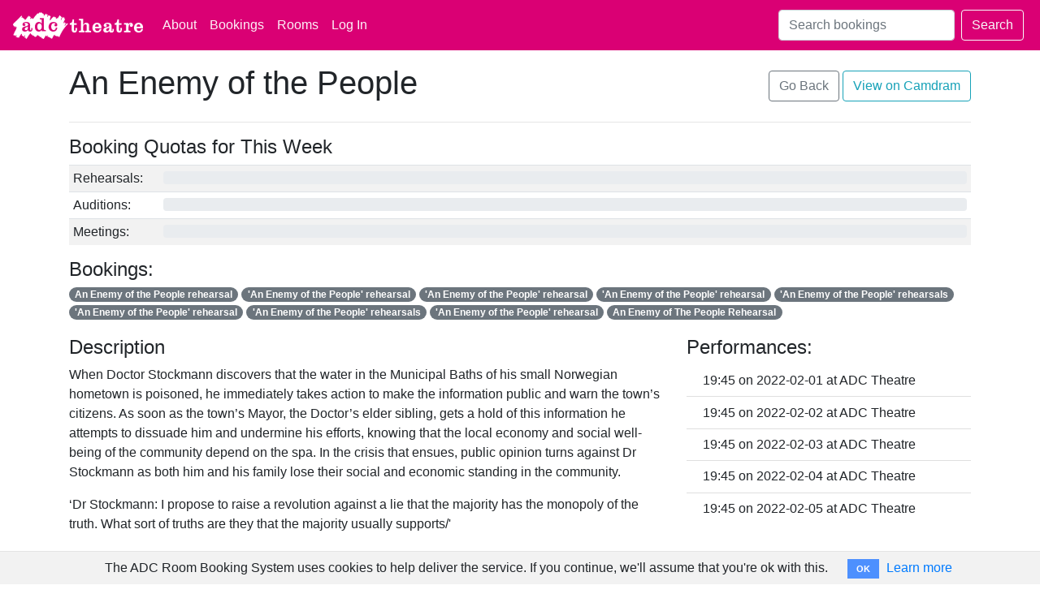

--- FILE ---
content_type: text/html; charset=utf-8
request_url: https://roombooking.adctheatre.com/camdram_shows/409
body_size: 3725
content:
<!DOCTYPE html>
<html lang="en" class="h-100" prefix="og: http://ogp.me/ns#">
  <head>
    <meta charset="utf-8">
    <meta http-equiv="X-UA-Compatible" content="IE=edge">
    <meta name="viewport" content="width=device-width, initial-scale=1.0">
    <meta name="author" content="ADC Theatre">
    <meta name="title" content="An Enemy of the People">
    <meta name="description" content="ADC Roombooking System">
      <title>ADC Room Booking: An Enemy of the People</title>
    <!-- Open Graph Attributes -->
      <meta property="og:title" content="An Enemy of the People" />
    <meta property="og:site_name" content="ADC Room Booking" />
    <meta property="og:type" content="website" />
    <meta property="og:image" content="/logo-long-black.svg" />
    <meta property="og:locale" content="en_GB" />
    <!-- Asset Pipeline -->
    <link rel="stylesheet" media="all" href="/assets/application-d1997a866e79a0beede987469fba90e31b2a0ffcc5730711d104f5dd62dd6ace.css" />
    <script src="/assets/application-b88386062ecdbd3400c34b4e55d03dbafa4c7222ee49a719a85a235c4b5bf74b.js"></script>
    <!-- Webpacker -->
    <link rel="stylesheet" media="all" href="/packs/css/styles-7c24c896.css" />
    <script src="/packs/js/application-b029a40ec5c51b2669ed.js"></script>
    <meta name="csrf-param" content="authenticity_token" />
<meta name="csrf-token" content="OaQpREc53gg2IBVNUZ2CHoz0LpVgSzqO79204G03/7VbrAckaa37OGVUNlqCrobfs7Jegu9Waa4SYmVVdKkk8A==" />
    
    <link rel="shortcut icon" type="image/png" href="/favicon.png" />
    <link rel="apple-touch-icon-precomposed" type="image/png" href="/logo-500x500.png" />
  </head>
  <body class="d-flex flex-column h-100">
    <header>
      <nav class="navbar navbar-expand-md navbar-adc justify-content-between">
  <a class="navbar-brand" href="/">
    <img src="/logo-long-white.svg" alt="Room Booking" width="160">
</a>  <button class="navbar-toggler adc-toggler" type="button" data-toggle="collapse" data-target="#navbarExpandableContent" aria-controls="navbarExpandableContent" aria-expanded="false" aria-label="Toggle navigation">
    <span class="navbar-toggler-icon"></span>
  </button>
  <div class="collapse navbar-collapse" id="navbarExpandableContent">
    <ul class="navbar-nav mr-auto">
        <li class="nav-item">
    <a class="nav-link" href="/about">About</a>
  </li>

      <li class="nav-item">
  <a class="nav-link" href="/bookings">Bookings</a>
</li>
<li class="nav-item">
  <a class="nav-link" href="/rooms">Rooms</a>
</li>

      <li class="nav-item">
    <a class="nav-link" href="/login">Log In</a>
</li>

    </ul>
    <form class="d-inline-flex align-items-center justify-content-md-end flex-wrap" action="/search/bookings" accept-charset="UTF-8" method="get">
  <input type="search" name="q" id="q" placeholder="Search bookings" class="form-control mx-md-1 my-1" data-hotkey="s,/" />
  <input type="submit" name="commit" value="Search" class="btn btn-outline-light mx-md-1 my-1" data-disable-with="Search" />
</form>
  </div>
</nav>

    </header>
        <div class="cookies-eu js-cookies-eu" >
      <span class="cookies-eu-content-holder">The ADC Room Booking System uses cookies to help deliver the service. If you continue, we&#39;ll assume that you&#39;re ok with this.</span>
      <span class="cookies-eu-button-holder">
      <button class="cookies-eu-ok js-cookies-eu-ok"> OK </button>
        <a href="/cookies" class="cookies-eu-link" target=""> Learn more </a>
      </span>
    </div>

    <div class="modal fade" id="roombookingModal" tabindex="-1" role="dialog" aria-labelledby="roombookingModalTitle" aria-hidden="true">
  <div class="modal-dialog" role="document">
    <div class="modal-content">
      <div class="modal-header">
        <h5 class="modal-title" id="roombookingModalTitle"></h5>
        <button type="button" class="close" data-dismiss="modal" aria-label="Close">
          <span aria-hidden="true">&times;</span>
        </button>
      </div>
      <div class="modal-body" id="roombookingModalContent"></div>
      <div class="modal-footer">
        <button type="button" class="btn btn-secondary" data-dismiss="modal">Close</button>
      </div>
    </div>
  </div>
</div>

    <main role="main" class="container flex-shrink-0 mt-3 mb-4">
      <div class="d-flex flex-column flex-md-row">
        <div class="mr-auto">
            <h1>
              An Enemy of the People
            </h1>
        </div>
        <div class="align-self-md-center">
          <div class="controller-links my-1 my-md-0">
                <a class="btn btn-outline-secondary my-md-1" href="javascript:history.back()">Go Back</a>
  
  <a class="btn btn-outline-info my-md-1" href="https://www.camdram.net/shows/2022-an-enemy-of-the-people">View on Camdram</a>

          </div>
        </div>
      </div>
      <hr class="mt-2 mt-md-3">
      
      
<h4>Booking Quotas for This Week</h4>
<table class="table table-sm table-striped">
  <tbody>
    <tr>
      <td style="width: 10%;">Rehearsals:</td>
      <td><div class="progress" style="margin-top: 3px;"><div class="progress-bar" role="progressbar" style="width: 0.0%;">0/12</div></div></td>
</tr>    <tr>
      <td style="width: 10%;">Auditions:</td>
      <td><div class="progress" style="margin-top: 3px;"><div class="progress-bar" role="progressbar" style="width: 0.0%;">0/10</div></div></td>
</tr>    <tr>
      <td style="width: 10%;">Meetings:</td>
      <td><div class="progress" style="margin-top: 3px;"><div class="progress-bar" role="progressbar" style="width: 0.0%;">0/4</div></div></td>
</tr>  </tbody>
</table>

<h4>Bookings:</h4>
<div class="d-flex flex-wrap mb-3">
      <a class="badge badge-pill badge-secondary mr-1 mb-1" href="/bookings/3567">An Enemy of the People rehearsal</a>
      <a class="badge badge-pill badge-secondary mr-1 mb-1" href="/bookings/3600">&#39;An Enemy of the People&#39; rehearsal</a>
      <a class="badge badge-pill badge-secondary mr-1 mb-1" href="/bookings/3601">&#39;An Enemy of the People&#39; rehearsal</a>
      <a class="badge badge-pill badge-secondary mr-1 mb-1" href="/bookings/3602">&#39;An Enemy of the People&#39; rehearsal</a>
      <a class="badge badge-pill badge-secondary mr-1 mb-1" href="/bookings/3636">&#39;An Enemy of the People&#39; rehearsals</a>
      <a class="badge badge-pill badge-secondary mr-1 mb-1" href="/bookings/3719">&#39;An Enemy of the People&#39; rehearsal</a>
      <a class="badge badge-pill badge-secondary mr-1 mb-1" href="/bookings/3720">&#39;An Enemy of the People&#39; rehearsals</a>
      <a class="badge badge-pill badge-secondary mr-1 mb-1" href="/bookings/3721">&#39;An Enemy of the People&#39; rehearsal</a>
      <a class="badge badge-pill badge-secondary mr-1 mb-1" href="/bookings/3780">An Enemy of The People Rehearsal</a>
</div>

<div class="row">
  <div class="col col-sm-12 col-lg-8">
    <h4>Description</h4>
      <p>When Doctor Stockmann discovers that the water in the Municipal Baths of his small Norwegian hometown is poisoned, he immediately takes action to make the information public and warn the town’s citizens. As soon as the town’s Mayor, the Doctor’s elder sibling, gets a hold of this information he attempts to dissuade him and undermine his efforts, knowing that the local economy and social well-being of the community depend on the spa. In the crisis that ensues, public opinion turns against Dr Stockmann as both him and his family lose their social and economic standing in the community. </p>

<p>‘Dr Stockmann: I propose to raise a revolution against a lie that the majority has the monopoly of the truth. What sort of truths are they that the majority usually supports/&#39;</p>

<p>Henrik Ibsen, widely held as the ‘Father of Modern Drama’, tells an emotionally poignant tale of the possibilities and limitations of integrity, love, and honour. Does democracy have the power to destroy ‘the truth’ when public opinion can be easily mobilised against it? And if it does, can we still call it a democracy? Does ‘the truth’ have the power to destroy a local community, or family? And if it does, should it?</p>

</div>  <div class="d-sm-none w-100"></div>
  <div class="col col-sm-12 col-lg-4">
    <h4>Performances:</h4>
      <ul class="list-group list-group-flush">
              <li class="list-group-item list-group-item-compact">
  19:45 on
  2022-02-01 at ADC Theatre
</li>

              <li class="list-group-item list-group-item-compact">
  19:45 on
  2022-02-02 at ADC Theatre
</li>

              <li class="list-group-item list-group-item-compact">
  19:45 on
  2022-02-03 at ADC Theatre
</li>

              <li class="list-group-item list-group-item-compact">
  19:45 on
  2022-02-04 at ADC Theatre
</li>

              <li class="list-group-item list-group-item-compact">
  19:45 on
  2022-02-05 at ADC Theatre
</li>

      </ul>
</div></div>  <hr class="mt-5">
  <p class="float-right font-italic">
    Information kindly provided by <a href="https://www.camdram.net/">Camdram</a>.
  </p>

    </main>
    <footer class="mt-auto py-3  border-top bg-light">
      <div class="container">
  <div class="row">
    <div class="col-12 col-md-4">
      <img src="/logo-long-black.svg" alt="ADC Theatre" width="160">
      <small class="d-block mt-1 mb-3 text-muted">ADC Theatre &copy; All rights reserved 2018&ndash;2025</small>
    </div>
    <div class="col-6 col-md-3">
      <h5>Site Map</h5>
      <ul class="list-unstyled text-small">
        <li><a class="text-muted" href="/">Home</a></li>
        <li><a class="text-muted" href="/bookings">Bookings</a></li>
        <li><a class="text-muted" href="/rooms">Rooms</a></li>
        <li>
            <a class="text-muted" href="/login">Log In</a>
        </li>
      </ul>
    </div>
    <div class="col-6 col-md-3">
      <h5>About</h5>
      <ul class="list-unstyled text-small">
        <li><a class="text-muted" href="/about">About</a></li>
        <li><a class="text-muted" href="/faq">FAQ</a></li>
        <li><a class="text-muted" href="/privacy">Privacy</a></li>
        <li><a class="text-muted" href="/contact">Contact</a></li>
      </ul>
    </div>
    <div class="col-6 col-md-2">
      <h5>Quick Links</h5>
      <a class="btn btn-outline-dark btn-sm mb-1" href="/bookings/new">New Booking</a>
      <a class="btn btn-outline-dark btn-sm mb-1" href="/rooms/1">ADC Stage This Week</a>
      <a class="btn btn-outline-dark btn-sm mb-1" href="/rooms/6">Playroom This Week</a>
    </div>
  </div>
</div>

    </footer>
  </body>
</html>


--- FILE ---
content_type: image/svg+xml
request_url: https://roombooking.adctheatre.com/logo-long-white.svg
body_size: 25117
content:
<?xml version="1.0"?>
<!-- Original Generator: Adobe Illustrator 15.0.2, SVG Export Plug-In . SVG Version: 6.00 Build 0)  -->
<!-- Edited with SVG-edit - http://svg-edit.googlecode.com/ -->
<!-- Manual edits by Charlie Jonas (devel@charliejonas.co.uk) -->
<!DOCTYPE svg PUBLIC "-//W3C//DTD SVG 1.1//EN" "http://www.w3.org/Graphics/SVG/1.1/DTD/svg11.dtd">
<svg width="907" height="185" xmlns="http://www.w3.org/2000/svg" xmlns:svg="http://www.w3.org/2000/svg">
	<g>
		<path fill="#ffffff" stroke="#ffffff" id="svg_2" d="m187.539673,0.024185c0.273987,2.098999 -2.309021,2.695999 -1.599976,5.76001c4.322998,0.64299 5.429993,-1.930008 7.359985,-3.680008c2.278992,0.091995 3.68396,-0.690002 5.440002,-1.119995c0.283997,1.688995 0.031982,3.914001 1.119995,4.800003c1.643982,0.149994 2.846985,-0.140015 4,-0.480011c0.778015,0.626007 -0.018982,2.24501 0.47998,3.360001c0.971008,1.417007 4.156006,0.313004 5.600037,0.479996c0.617981,0.327011 0.385986,1.044006 0.639954,1.600006c0.605042,1.328003 2.307007,2.233002 2.080017,4.320007c0.838013,0.360992 2.311035,0.107986 3.200012,0c2.945007,4.028992 -3.79303,5.904999 -1.440002,10.23999c2.596985,0.488007 4.189026,-2.082001 5.599976,-3.679993c2.445007,-2.768997 4.44104,-4.883011 7.040039,-7.680008c0.901001,-0.968994 2.742981,-3.591995 3.679993,-3.679993c1.622009,-0.152008 1.998962,2.229996 3.359985,2.559998c-0.195007,1.347 -0.301025,3.472 0,4.800003c1.970032,0.724991 3.41803,-0.408005 4.320007,-1.279999c1.593018,0.060989 3.455017,-0.14801 4.799988,0.159988c-1.224976,5.24501 -6.622009,7.968002 -5.119995,14.880005c2.859985,1.104004 3.424011,-1.302994 4.47998,-2.880005c0.882019,-1.316986 2.194031,-2.626999 3.200012,-4c1.082031,-1.47699 2.203979,-2.932999 3.52002,-3.519989c-0.627014,4.863998 4.72699,2.535995 6.880005,1.759995c0.34198,0.404999 0.221985,1.270996 0.47998,1.759995c1.429016,0.80101 1.866028,2.083008 3.200012,3.520004c0.524963,0.565002 1.976013,1.449005 2.080017,2.080002c0.180969,1.093994 -1.118042,2.337006 -1.440002,3.360001c-0.343018,1.089005 -0.322998,2.647003 -0.800049,4.160004c-0.567993,1.800995 -1.06897,2.994003 -1.119995,5.119995c-0.962952,0.811996 -0.546997,2.619003 -0.959961,4.479996c-0.452026,2.040009 -2.007996,5.053009 -0.799988,7.840012c3.406982,1.941986 4.315979,-0.938004 6.079956,-3.040009c1.026001,-1.222992 2.549011,-2.339996 3.200012,-3.199997c0.601013,-0.794006 0.827026,-1.936996 1.280029,-2.559998c1.431946,-1.969009 4.008972,-3.822006 5.759949,-5.76001c2.709045,-3 5.166016,-4.526001 7.200012,-7.360001c2.559998,-0.799988 3.299988,-3.418991 5.600037,-4.479996c1.169983,1.335999 -0.314026,5.326996 1.279968,6.240005c4.238037,0.557999 6.121033,-1.238998 8,-3.040009c0.629028,1.665009 0.114014,4.473999 1.119995,5.76001c1.78302,1.013992 3.952026,-0.425003 4.960022,-0.639999c0.417969,1.645996 -1.742981,2.687988 -2.080017,4.319992c-0.606995,2.943008 0.458008,5.411011 3.840027,4.480011c1.984009,-0.546005 2.143982,-3.859009 3.679993,-4.640015c1.302979,0.188004 2.463013,1.407013 4.47998,0.960007c2.447998,-0.542999 4.330994,-4.123001 5.76001,-6.720001c1.606018,-2.918991 2.815002,-6.007996 4.799988,-7.520004c1.134033,-2.278992 2.416992,-4.409988 4.160034,-6.079987c1.130005,0.256989 1.915955,0.856995 3.199951,0.959991c-0.878967,1.358994 -1.427979,4.557007 0.320007,5.119995c2.106995,0.678009 4.518005,-2.416992 5.920044,-0.479996c-0.480042,1.643005 -1.292053,4.147003 -0.480042,6.080002c3.277039,1.134995 3.374023,-2.272003 5.600037,-2.720001c0.43396,2.391006 -1.065002,4.764008 -1.920044,7.040009c-0.855957,2.278 -1.920959,4.62999 -3.039978,6.559998c0.666016,3.412994 -5.664001,9.508987 0.799988,9.599991c0.838013,-1.61499 1.600037,-3.306992 2.720032,-4.639999c-0.095032,-0.332001 0.197998,-1.050995 -0.160034,-1.119995c0.80304,-1.790009 1.815002,-3.643005 2.880005,-5.600006c2.05304,-3.774994 2.902039,-8.294998 6.880005,-9.599991c0.356995,1.136002 0.065002,2.92099 0.160034,4.319992c1.497986,1.819 3.832947,0.134003 5.439941,-0.479996c1.295044,1.235001 3.32605,0.677994 4.800049,0c-0.065002,2.369003 -3.242004,6.072006 -0.960022,8.800003c2.271973,0.278992 4.549011,-1.498001 5.280029,0.800003c-1.689026,2.134995 -2.555054,5.061996 -3.840027,8c-1.265015,2.893997 -2.991028,5.541992 -4.479004,8.639999c-0.73999,1.541 -1.70697,3.398987 -1.919983,4.639999c-0.093994,0.546997 0.112976,1.080994 0,1.599991c-0.312012,1.430008 -1.650024,3.347 -0.799988,5.76001c5.630981,0.828995 5.599976,-5.38501 9.919983,-6.400009c0.966003,2.376007 -2.015991,4.891006 -0.640015,7.680008c4.018982,1.944992 4.901001,-2.598999 6.720032,-3.360001c-1.130005,4.435989 -2.949036,8.429993 -5.600037,12c-1.572998,2.117996 -3.164978,3.89299 -2.399963,7.679993c3.315002,0.970001 4.485962,-1.563995 5.599976,-3.839996c2.22998,-4.557007 6.374023,-8.289993 8.47998,-12.160004c0.640015,0 1.280029,0 1.920044,0c0.201965,0.710007 -0.322021,2.802002 0.319946,3.520004c2.90802,0.768005 3.921021,-1.839005 5.600037,-3.199997c0.666016,0.560989 0.911011,1.541992 1.279968,2.399994c-3.151001,4.848999 -8.266968,8.518997 -12.479004,13.119995c-2.960999,3.233994 -5.646973,7.143021 -8.639954,10.560013c-0.975037,1.113007 -2.283997,2.087982 -3.040039,3.199982c-0.697998,1.027008 -1.100952,2.105011 -1.919983,3.200012c-0.705994,0.941986 -1.296021,2.114014 -2.080017,3.040009c-1.570007,1.854004 -3.680969,3.562988 -4.639954,5.600006c-0.221008,0.469971 -0.245056,0.983978 -0.479004,1.438995c-1.227051,2.377991 -3.51001,4.048981 -4.960022,6.561005c-1.413025,2.446991 -2.614014,4.860992 -4.47998,6.878998c-0.322021,2.237976 -1.923035,3.196991 -2.23999,5.440002c-3.41803,3.141998 -4.606018,8.513977 -7.200012,12.478973c-0.705017,3.348999 -3.064026,5.042023 -4.160034,8c-0.055969,2.725006 -1.698975,4.815002 -2.559998,7.199005c-0.734985,2.035004 -1.250977,4.238007 -2.880005,5.119995c-0.182007,-0.682983 0.179016,-1.858002 -0.320007,-2.559998c-0.68396,-0.773987 -1.570984,-0.71698 -2.399963,-1.440002c-0.713013,-0.621979 -0.908997,-1.733978 -1.600037,-2.238983c-1.047974,-0.768005 -3.873962,-1.096008 -5.599976,-0.640991c-1.25,0.329987 -1.117981,1.528992 -2.400024,2.079987c-0.415955,-1.184998 0.180054,-3.378998 -0.47998,-4.320007c-3.669983,-1.458984 -5.447998,1.536011 -7.839966,2.399994c0.213989,-2.187988 -1.39801,-2.547974 -2.400024,-3.519989c-2.879028,-0.53299 -3.755005,0.937988 -5.440002,1.600006c-0.200012,-3.373016 -0.249023,-6.897003 -2.400024,-8.319c-4.822998,-0.709991 -6.079956,3.894989 -8.159973,7.039001c-1.778015,2.687988 -2.840027,5.703979 -4.159973,7.681c-0.79303,1.187988 -2.011047,1.472992 -1.920044,3.359009c-2.471008,2.790985 -2.68396,6.883972 -5.440002,9.278992c-0.407959,-0.34201 -0.609009,-1.654999 -1.440002,-2.07901c-0.407959,-0.208984 -1.238953,0.009003 -1.76001,-0.160004c-2.017944,-0.653992 -2.664978,-2.756989 -5.279968,-1.440002c-0.671021,-1.248993 -0.804993,-3.035004 -1.280029,-4.479004c-1.317993,-1.375977 -4.281982,-0.712982 -5.599976,0.160004c-0.651001,-0.948975 -1.038025,-2.161987 -1.440002,-3.359985c-1.617981,-0.894012 -3.651978,0.050995 -4.960022,0.47998c-0.873962,-1.93399 -0.977966,-4.119995 -3.839966,-3.359985c-1.199036,0.317993 -1.548035,1.940002 -2.880005,2.23999c-0.304016,-2.04599 0.455994,-6.643982 -0.320007,-9.440002c-5.716003,-2.367981 -7.038025,3.416016 -9.599976,5.761017c-0.69104,-2.989014 0.138,-7.498016 -4.640015,-6.399994c-2.505981,1.643982 -2.947021,5.322998 -4.799988,8.160004c-2.562988,3.924988 -5.01001,7.618988 -7.52002,11.679993c-1.215027,1.964996 -1.945984,4.319 -3.840027,5.759979c-2.35498,-1.377991 -1.208984,-6.256989 -5.759949,-5.439972c-0.854004,-1.065002 -0.629028,-3.210022 -1.600037,-4.159027c-3.60498,-0.672974 -3.580994,2.285004 -5.919006,2.880005c-1.041992,-1.625 -0.078979,-5.255005 -0.639954,-7.359985c-0.417053,-0.649017 -1.187012,-0.946014 -2.400024,-0.800018c-1.697998,-3.755981 -5.809021,-1.005981 -8.47998,0c-0.729004,-1.228973 0.242981,-3.527985 -0.320007,-5.119995c-1.051025,-1.828979 -4.153992,-1.60498 -6.559998,-2.078979c-0.770996,-0.936005 -0.598999,-2.814026 -1.600037,-3.521027c-2.223999,-0.395996 -3.877991,0.584015 -4.959961,0.800018c-0.442993,-1.856995 -0.098022,-3.520996 -1.119995,-4.800018c-4.649048,-1.108978 -5.175049,3.095001 -6.400024,5.920013c-1.111023,2.562988 -1.812988,4.615997 -3.200012,5.920013c-1.148987,-1.061005 -2.149963,-2.144012 -4.159973,-1.600006c-1.991028,0.537994 -2.374023,4.294006 -4.320007,4.639984c0.151978,-3.404999 -3.567993,-4.704987 -6.400024,-5.119995c-0.278992,-2.333008 -1.213989,-4.013 -3.839966,-4c-0.625,-0.975006 -0.960022,-2.238983 -1.920044,-2.880005c-3.93396,-0.681 -4.043945,2.463013 -6.719971,3.040009c-0.450989,-3.229004 0.627991,-8.841003 -4.160004,-7.199005c-0.811005,-1.002991 -0.669006,-2.958008 -1.76001,-3.681c-1.559998,-0.47699 -3.221985,-0.002991 -4.319977,0.480011c-0.614014,-1.354004 0.079987,-3.722015 -0.160004,-6.080017c-3.65802,-3.360992 -5.910004,0.687012 -7.679993,3.200012c-1.290009,1.833008 -2.552002,2.601013 -3.680023,4.158997c-2.263,3.127991 -3.649994,6.338013 -6.079987,8.160004c-1.087006,3.779999 -4.578003,7.067993 -6.720001,10.399994c-0.761993,1.184998 -1.205994,2.407013 -1.920013,3.679993c-0.675995,1.205017 -1.841003,2.335999 -2.880005,4c-0.587982,0.94101 -1.778992,3.705017 -2.879974,3.840027c-1.632019,0.198975 -2.864014,-2.41803 -4,-2.721008c0.056,-2.402008 0.156982,-4.851013 -1.440002,-5.600006c-1.162018,0.010986 -2.468994,-0.122009 -3.200012,0.320007c-0.122986,-2.253021 -3.584991,-1.558014 -4.480011,-0.960022c-0.444977,-1.148987 0.615021,-1.79599 0.800018,-2.720001c0.115997,-0.579987 -0.15799,-1.28299 0,-1.919983c0.729004,-2.937988 5.813995,-5.964996 4.160004,-10.23999c-0.623993,-0.335999 -1.839996,-0.080017 -2.720001,-0.160004c-1.803009,0.811005 -2.229004,2.997986 -3.200012,4.640991c-2.713989,0.806 -3.518005,3.520996 -6.23999,4.319c0.319,-2.878998 -1.666992,-3.453003 -3.839996,-3.839996c-0.420013,-1.5 -0.494019,-3.346008 -1.920013,-3.839996c-2.98999,-0.582001 -4.320007,1.321991 -6.079987,1.440002c-0.377014,-0.755005 0.48999,-1.693024 0.639984,-2.881012c0.123016,-0.971008 -0.074982,-2.053009 0,-3.039001c0.139008,-1.837982 1.697998,-4.664001 0.160004,-6.23999c-0.622009,-0.636993 -2.666992,-0.830994 -3.679993,-0.320007c-2.080994,1.049011 -4.139008,3.931 -5.76001,6.23999c-3.257996,4.641998 -6.721985,9.421021 -9.440002,14.559998c-1.428986,2.701019 -2.605988,5.757019 -4.959991,7.040009c-0.55899,-3.559998 0.44101,-6.747009 -4.480011,-5.76001c-1.994995,0.400024 -3.434998,3.025024 -5.438995,3.199005c-2.119995,-0.651001 -0.105988,-4.660004 -1.600006,-6.078979c-3.096985,-0.637024 -3.86499,1.884003 -5.919983,1.759979c-0.679993,-1.28299 1.191986,-2.30899 0.799988,-4.319977c1.574005,-2.27002 4.473999,-4.055023 3.52002,-8.319c-0.322998,-0.872009 -2.265015,-0.723999 -3.200012,-0.480011c-2.06601,1.666992 -2.112,5.354004 -4.799988,6.399994c-1.395996,-0.471008 -1.169006,-2.563995 -1.920013,-3.679993c-2.031982,-0.652008 -3.604004,0.415009 -4.959991,0.958984c-0.093018,-1.292999 0.195007,-2.967987 -0.160004,-3.998993c-3.141998,-0.841003 -5.186005,0.779999 -7.679993,1.119995c0.266998,-3.131989 2.806,-5.990997 3.679993,-8.640991c0.825989,-2.501984 0.960999,-4.984985 3.040009,-6.559998c0.394989,-4.513 3.622986,-6.190002 4.47998,-10.239014c3.424011,-3.988983 4.731018,-10.095978 8,-14.23999c0.751007,-2.667999 1.152008,-5.059998 2.080017,-7.359009c1.075989,-2.665985 3.742981,-5.023987 2.079987,-9.119995c-4.312988,-0.738983 -4.467987,2.679016 -7.199982,3.520996c0.332001,-2.289001 1.721985,-4.348999 0.959991,-7.199982c-0.118011,-0.362 -0.610016,-0.350006 -0.640015,-0.800018c-5.692993,-0.520996 -6.349976,3.997009 -10.559998,4.960022c-0.378998,-1.945007 3.011017,-4.943024 0.960022,-6.880005c-1.012024,-0.955002 -3.494019,-0.364014 -5.120026,-0.160004c0.107025,-2.613007 -0.253998,-4.759003 -2.079987,-5.440002c0.316986,-1.964005 -1.824005,-2.399002 -2.080017,-3.679993c-0.186981,-0.932007 0.733002,-3.140015 1.280029,-4.320007c1.750977,-3.781006 4.264984,-4.886002 7.359985,-7.839005c2.473999,-2.360992 3.608002,-4.414001 6.23999,-5.759995c2.695007,-3.524002 6.515015,-6.802002 10.400024,-9.919006c3.259979,-2.615997 6.009979,-5.929001 8.958984,-8.639999c6.256012,-5.75 11.464996,-12.386002 17.279999,-17.759003c1.358002,-1.25499 2.902008,-2.399994 4.160004,-3.839996c1.134003,-1.297989 2.479004,-3.291992 4.799988,-2.720001c-0.139984,2.593002 1.088013,3.818008 2.240021,5.12001c-0.796997,3.362 -4.251007,4.069 -3.839996,8.639999c3.491974,1.485001 4.452972,-2.098007 6.399994,-3.200012c0.915985,2.977005 4.042999,3.743011 5.919006,5.76001c0.692993,0 1.386993,0 2.079987,0c-1.423004,4.651001 3.458008,4.660004 6.880005,5.279999c0.730988,0.496002 0.666992,1.787003 1.279999,2.399994c-0.872009,0.860001 -1.158997,2.575012 -0.480011,4c1.162018,1.031998 4.653015,-0.015991 6.080017,-0.799988c2.075989,-1.141006 3.802979,-3.85701 5.440002,-5.920013c3.440002,-4.334991 6.149994,-8.974991 9.759979,-12.959991c0.959015,-1.059998 1.882019,-2.028 2.720001,-3.040009c1.596008,-1.926987 2.854004,-4.475998 5.600006,-5.279999c-0.083008,1.743011 -1.166992,3.294998 -0.480011,5.279999c2.984009,1.912003 4.318024,-1.534988 5.919006,-2.559998c0.259003,2.824005 1.516998,3.646011 4.320007,4.160004c0.18399,1.996994 1.59201,4.026001 3.359985,4.960007c-0.667999,3.397995 -5.879974,5.078995 -3.519989,9.439987c5.213013,1.310013 5.479004,-3.687988 8.640015,-4.959991c1.036987,0.382996 2.771973,1.11499 4,0.319992c0.565979,2.100006 2.046967,3.286011 3.519989,4.480011c1.836975,0.11499 3.059021,-0.032013 4.159973,-0.800003c2.463013,-1.718002 4.629028,-5.222 6.559998,-7.839996c2.064026,-2.799011 4.004028,-5.853012 6.080017,-8.160004c5.541992,-6.160004 11.27301,-11.723007 16.320007,-18.399002c0.65802,-0.869995 1.028015,-2.440994 2.400024,-2.559998c0.638977,0.515991 0.237976,1.123001 0.320007,2.23999c1.81897,1.667007 4.350952,1.132004 5.759949,0c2.843018,-2.284988 5.913025,-8.052994 8.480042,-9.919998c0.265015,-0.199997 0.449036,-0.423996 1.117981,-0.324997zm-1.119995,40.639008c0,2.880005 0,5.76001 0,8.639999c4.825989,0.424011 10.213013,-1.093994 12.640015,1.600006c1.993958,2.212006 1.119995,8.664001 1.119995,13.438995c0,4.723999 0,9.354004 0,12.959c-5.166016,-6.725998 -11.098999,-11.451996 -23.359009,-10.559998c-11.723022,0.852997 -20.156006,10.391998 -22.878967,21.598999c-3.052002,12.55899 -0.997009,27.996002 5.918945,35.998993c4.801025,5.556 12.274048,9.330017 23.200012,8.480011c8.570007,-0.666992 13.638,-5.820007 17.119995,-11.360016c0,3.146027 0,6.29303 0,9.440002c9.707031,0 19.413025,0 29.119019,0c0,-3.039978 0,-6.079987 0,-9.119995c-4.200012,-0.320007 -10.13501,1.02002 -12.320007,-2.079987c-1.172974,-1.664001 -0.960022,-5.605011 -0.960022,-8.959991c0,-23.404022 0,-48.277008 0,-70.558014c-9.812988,0 -19.625977,0 -29.438965,0c-0.187012,0.027985 -0.174011,0.25499 -0.161011,0.481995zm-66.717987,71.837982c0,-4.218994 0,-8.888 0,-13.119995c0,-9.026001 0.824005,-18.100006 -2.720001,-23.520004c-4.846008,-7.408997 -16.186005,-10 -28.958984,-9.119995c-11.538025,0.794998 -23.488007,6.466003 -21.919006,19.520004c1.06601,8.868988 15.080994,12.035004 19.199982,3.679993c2.755005,-5.587997 -0.815002,-11.904007 -6.879974,-11.199997c5.931,-9.270004 28.789978,-4.807999 26.398987,8.160004c-0.388,2.103989 -1.863007,3.923996 -3.519989,4.959c-5.016022,3.135986 -12.64502,3.923981 -18.720001,5.600006c-9.574005,2.641998 -20.835022,7.556 -19.83902,20.478973c0.656006,8.52002 7.831024,14.287018 17.600006,14.880005c12.213989,0.740021 19.462006,-3.565979 23.679016,-10.561005c0.526978,2.473022 1.100983,4.71402 2.399994,6.240021c4.231995,4.971008 16.375,5.875 22.878998,2.399994c7.059021,-3.772003 6.542969,-12.67099 6.719971,-22.559998c-2.985962,0 -5.972961,0 -8.958984,0c-0.645996,6.019989 2.40802,15.73999 -5.119995,14.878998c-2.917999,-2.153992 -2.240997,-6.826996 -2.240997,-10.716003zm170.076019,-19.999985c1.927979,4.404007 9.366028,6.521011 14.559998,3.999985c1.413025,-0.686981 3.075989,-2.275986 3.840027,-3.679993c3.070007,-5.644989 0.46698,-13.052002 -2.400024,-16.638992c-5.48999,-6.869003 -14.635986,-10.317001 -27.359009,-9.440002c-13.833008,0.953995 -22.958008,8.863007 -27.359009,19.358994c-2.454956,5.853012 -3.445984,12.871002 -2.399963,20c2.617004,17.82901 20.344971,31.341003 41.278992,25.600006c11.90802,-3.266998 18.835999,-11.463013 19.359985,-26.880005c-3.627014,0 -7.252991,0 -10.880005,0c-0.529968,3.772003 -0.838989,7.230011 -2.23999,10.080017c-3.250977,6.613983 -13.393982,8.960999 -20.31897,4.799988c-8.042053,-4.832001 -10.77002,-18.184998 -8,-29.438995c1.912964,-7.770004 7.607971,-14.042999 15.358948,-14.719009c6.399048,-0.557999 11.188049,1.126007 13.600037,4.639999c-5.751038,0.300003 -9.723022,6.192001 -7.041016,12.318008z" clip-rule="evenodd" fill-rule="evenodd"/>
		<path fill="#ffffff" stroke="#ffffff" id="svg_3" d="m460.65271,46.263184c9.653015,0 19.30603,0 28.958984,0c0,13.707001 0,27.41301 0,41.119003c4.606995,-6.774994 9.015015,-13.759995 19.999023,-14.559998c10.661011,-0.776001 20.150024,4.218002 20.960022,14.720001c0.729004,9.458008 -0.237,19.225006 0,29.118988c0.091003,3.798004 -0.261047,8.265015 1.599976,9.920013c2.47998,2.208008 8.640991,0.917999 12.31897,1.279999c0,3.040009 0,6.079987 0,9.118988c-13.172974,0 -26.345947,0 -39.518982,0c0,-3.039001 0,-6.078979 0,-9.118988c3.630005,-0.162018 7.416992,0.365997 8.960022,-1.601013c1.219971,-1.556 0.959961,-5.565979 0.959961,-8.640015c-0.000977,-3.445984 0,-6.811981 0,-9.599976c-0.000977,-12.22702 2.415039,-25.588013 -9.440002,-25.759003c-6.862976,-0.099014 -13.780945,5.358994 -15.358948,11.839996c-1.45105,5.958984 -0.479004,16.209991 -0.479004,23.838989c0,2.671997 -0.261047,5.804016 0.479004,7.52002c1.175964,2.724976 5.070007,2.296997 9.438965,2.399994c0,3.040009 0,6.079987 0,9.118988c-13.013,0 -26.024963,0 -39.039001,0c0,-3.039001 0,-6.078979 0,-9.118988c4.414001,-0.201019 11.349976,0.945007 13.119995,-2.399994c1.570984,-2.971008 0.799988,-11.896027 0.799988,-16.319c0.001038,-14.377014 0,-28.331009 0,-42.879013c0,-2.899994 0.163025,-6.307999 -0.479004,-8c-1.565002,-4.117996 -8.644958,-2.472992 -13.440002,-3.039993c0,-2.826004 0,-5.653 0,-8.479004c-0.013977,-0.22699 -0.026001,-0.452988 0.160034,-0.479996z" clip-rule="evenodd" fill-rule="evenodd"/>
		<path fill="#ffffff" stroke="#ffffff" id="svg_4" d="m415.853699,50.42218c3.252991,0 6.505981,0 9.76001,0c0,8.479996 0,16.959991 0,25.438995c5.70697,0.373001 12.106018,0.054001 18.080017,0.160004c0,3.199997 0,6.399994 0,9.599991c-5.973999,0 -11.946045,0 -17.920044,0c-0.289001,9.088013 -0.159973,20.377014 -0.159973,30.559998c0,3.512024 -0.134033,7.320007 0.960022,9.279022c1.315002,2.355988 5.997986,3.061981 8,0.959991c3.076965,-3.229004 1.056946,-12.632019 1.759949,-18.239014c3.253052,0 6.506042,0 9.76001,0c0.647034,10.376007 0.276001,20.166016 -4.320007,25.600006c-6.709961,7.93399 -23.197998,6.076996 -28.79895,-1.760986c-3.575012,-5.002014 -3.040039,-13.438019 -3.040039,-21.759003c0,-8.546997 0,-16.332001 0,-24.640015c-4.372986,0 -8.747009,0 -13.119995,0c0,-3.199997 0,-6.399994 0,-9.599991c13.893005,-0.720001 18.05603,-11.169998 18.718994,-25.119003c0.138,-0.128983 0.095032,-0.437988 0.320007,-0.479996z" clip-rule="evenodd" fill-rule="evenodd"/>
		<path fill="#ffffff" stroke="#ffffff" id="svg_5" d="m728.805664,50.42218c3.253052,0 6.506958,0 9.76001,0c0,8.479996 0,16.959991 0,25.438995c5.707031,0.373001 12.105957,0.054001 18.078979,0.160004c0,3.199997 0,6.399994 0,9.599991c-5.973022,0 -11.946045,0 -17.918945,0c-0.289063,9.088013 -0.160034,20.377014 -0.160034,30.559998c0,3.512024 -0.134033,7.320007 0.959961,9.279022c1.315063,2.355988 5.99707,3.060974 8,0.959991c3.077026,-3.229004 1.057007,-12.632019 1.76001,-18.239014c3.253052,0 6.506958,0 9.76001,0c0.646973,10.376007 0.275024,20.166016 -4.319946,25.600006c-6.708984,7.933014 -23.197998,6.078003 -28.799072,-1.760986c-3.573975,-5.001007 -3.041016,-13.438019 -3.039917,-21.759003c0.000977,-8.546997 -0.001099,-16.332001 0,-24.640015c-4.373047,0 -8.746094,0 -13.119019,0c0,-3.199997 0,-6.399994 0,-9.599991c13.892944,-0.720001 18.055908,-11.169998 18.718994,-25.119003c0.135986,-0.128983 0.093994,-0.437988 0.31897,-0.479996z" clip-rule="evenodd" fill-rule="evenodd"/>
		<path fill="#ffffff" stroke="#ffffff" id="svg_6" d="m616.968689,108.821182c-14.825989,0 -29.651978,0 -44.479004,0c0.192017,9.165009 2.395996,16.049988 8.479004,19.040009c4.606018,2.264008 10.492004,2.078003 14.559998,0.319c5.354004,-2.313019 8.02301,-7.313995 9.76001,-13.119019c3.786011,0 7.572998,0 11.359009,0c-2.416016,15.184021 -12.796997,24.110016 -30.559021,23.83902c-12.072998,-0.18399 -22.354004,-5.666992 -27.52002,-14.718994c-5.782959,-10.136017 -4.918945,-24.868011 -0.319946,-34.240021c4.651001,-9.477005 12.404968,-16.209 25.599976,-17.119995c12.070984,-0.832001 19.791016,3.256989 25.119019,9.440002c5.435974,6.306 8.606995,14.601013 8.000977,26.559998zm-32.158997,-26.399002c-8.958984,0.604004 -11.89801,8.078003 -12.640015,17.279007c9.06604,0 18.132996,0 27.199036,0c-0.833984,-9.796005 -4.087036,-17.985001 -14.559021,-17.279007z" clip-rule="evenodd" fill-rule="evenodd"/>
		<path fill="#ffffff" stroke="#ffffff" id="svg_7" d="m694.56665,114.421188c2.985962,0 5.973999,0 8.959961,0c-0.700928,7.214996 0.520996,12.860992 -2.079956,17.919006c-4.438965,8.636993 -22.990967,8.785004 -27.999023,1.440002c-1.010986,-1.481995 -1.395996,-3.463013 -1.919922,-5.601013c-3.692017,5.595001 -9.118042,10.162994 -18.080078,10.720001c-5.557983,0.346008 -11.557007,-0.457001 -15.519958,-2.880005c-4.786011,-2.924988 -8.328003,-7.945984 -7.52002,-15.838989c0.455017,-4.444 3.013,-7.56601 5.280029,-9.601013c6.504944,-5.835999 16.010925,-6.951996 25.758972,-9.759003c6.05896,-1.744995 13.657959,-4.615997 10.399048,-13.119995c-3.293091,-8.594986 -20.727051,-11.181992 -25.919067,-2.87999c3.937988,0.216003 5.685059,1.376999 6.719971,3.199997c2.459106,4.326996 -0.264893,9.846985 -3.679932,11.679993c-7.561035,4.058014 -16.003052,-1.738983 -15.359009,-10.719986c0.752991,-10.514008 11.654968,-15.51001 22.718994,-16.160004c15.613037,-0.917007 28.937988,3.117996 30.559937,16.319992c1.292114,10.524994 -0.41394,23.266998 0.320068,34.878998c0.187988,2.979004 0.630005,5.125 2.719971,5.438995c6.81604,1.028015 4.095093,-9.319 4.640015,-15.036987zm-31.199951,-5.76001c-5.139038,2.25 -11.244995,3.85199 -13.119019,8.799988c-1.657959,4.378998 0.518066,8.748016 3.359009,10.240021c4.390991,2.304993 10.588013,0.536987 13.280029,-2.080017c4.541016,-4.414978 4.853027,-12.615997 4.31897,-20.639984c0.000977,-0.08902 -0.130005,-0.182007 -0.160034,0c-2.335938,0.940002 -4.85498,2.444 -7.678955,3.679993z" clip-rule="evenodd" fill-rule="evenodd"/>
		<path fill="#ffffff" stroke="#ffffff" id="svg_8" d="m824.16272,81.782181c-9.782959,-3.378006 -16.968994,5.257004 -18.239014,14.23999c-0.854004,6.039001 -0.319946,14.891998 -0.319946,22.080017c0,2.378998 -0.19104,5.138 0.47998,6.879974c1.604004,4.164001 8.439941,2.542023 13.278931,2.880005c0,3.040009 0,6.080017 0,9.119019c-14.665894,0 -29.333008,0 -43.998901,0c0,-3.039001 0,-6.07901 0,-9.119019c6.476929,-0.162994 13.071899,1.309021 13.76001,-5.119995c0.587891,-5.497009 0,-11.125 0,-18.398987c0,-2.878998 0,-5.880005 0,-9.119995c0,-4.02002 0.457886,-8.008011 -1.119995,-9.76001c-2.350098,-2.608002 -8.434082,-1.220001 -12.640015,-1.600006c0,-3.039993 0,-6.080002 0,-9.119995c10.079956,0 20.159912,0 30.239014,0c0,2.880005 0,5.759995 0,8.639999c3.454956,-5.375 7.635986,-11.429001 17.599976,-10.559998c7.593018,0.662003 13.078003,6.890991 13.119995,14.720001c0.041992,7.986008 -7.554077,16.042007 -16,11.680008c-6.119995,-3.161011 -6.283081,-12.521011 -0.640015,-15.83902c1.286987,-0.758987 2.67395,-1.010986 4.47998,-1.60199z" clip-rule="evenodd" fill-rule="evenodd"/>
		<path fill="#ffffff" stroke="#ffffff" id="svg_9" d="m907.040649,108.821182c-14.82605,0 -29.651978,0 -44.479004,0c0.192017,9.165009 2.395996,16.049988 8.479004,19.040009c4.605957,2.264008 10.491943,2.078003 14.560059,0.319c5.355957,-2.313995 8.021973,-7.313019 9.759888,-13.119019c3.786011,0 7.572998,0 11.359009,0c-2.415894,15.184021 -12.796997,24.110016 -30.55896,23.83902c-12.073975,-0.18399 -22.354004,-5.666992 -27.52002,-14.718994c-5.782959,-10.13501 -4.918945,-24.868011 -0.319946,-34.240021c4.651001,-9.477005 12.405029,-16.209 25.599976,-17.119995c12.071045,-0.832001 19.791016,3.256989 25.119019,9.440002c5.436035,6.306 8.607056,14.601013 8.000977,26.559998zm-32.158936,-26.399002c-8.958008,0.604004 -11.896973,8.078003 -12.640015,17.279007c9.06604,0 18.133057,0 27.198975,0c-0.833008,-9.796005 -4.086914,-17.985001 -14.55896,-17.279007z" clip-rule="evenodd" fill-rule="evenodd"/>
		<path fill="#ffffff" stroke="#ffffff" id="svg_10" d="m182.419678,77.782181c7.679016,-1.080002 12.999023,3.502991 15.52002,8.639999c5.265991,10.728989 2.425964,27.354996 -6.559998,32.639999c-2.708008,1.592987 -7.968018,2.858002 -12,1.278992c-10.228027,-4.005005 -11.726013,-28.197998 -5.439026,-37.278c1.641052,-2.371979 4.539001,-4.72699 8.479004,-5.280991z" clip-rule="evenodd" fill-rule="evenodd"/>
		<path fill="#ffffff" stroke="#ffffff" id="svg_11" d="m103.541718,98.901199c0.946991,8.806 -0.152008,17.080994 -4.640015,20.958984c-5.21698,4.509003 -16.178986,3.466003 -16.639984,-4.639984c-0.520996,-9.162994 10.877991,-11.221008 17.278992,-14.23999c1.544983,-0.72702 2.92099,-1.671021 4.001007,-2.07901z" clip-rule="evenodd" fill-rule="evenodd"/>
	</g>
</svg>


--- FILE ---
content_type: image/svg+xml
request_url: https://roombooking.adctheatre.com/logo-long-black.svg
body_size: 24967
content:
<?xml version="1.0"?>
<!-- Original Generator: Adobe Illustrator 15.0.2, SVG Export Plug-In . SVG Version: 6.00 Build 0)  -->
<!-- Edited with SVG-edit - http://svg-edit.googlecode.com/ -->
<!-- Manual edits by Charlie Jonas (devel@charliejonas.co.uk) -->
<!DOCTYPE svg PUBLIC "-//W3C//DTD SVG 1.1//EN" "http://www.w3.org/Graphics/SVG/1.1/DTD/svg11.dtd">
<svg width="907" height="185" xmlns="http://www.w3.org/2000/svg" xmlns:svg="http://www.w3.org/2000/svg">
	<g>
		<path id="svg_2" d="m187.539673,0.024185c0.273987,2.098999 -2.309021,2.695999 -1.599976,5.76001c4.322998,0.64299 5.429993,-1.930008 7.359985,-3.680008c2.278992,0.091995 3.68396,-0.690002 5.440002,-1.119995c0.283997,1.688995 0.031982,3.914001 1.119995,4.800003c1.643982,0.149994 2.846985,-0.140015 4,-0.480011c0.778015,0.626007 -0.018982,2.24501 0.47998,3.360001c0.971008,1.417007 4.156006,0.313004 5.600037,0.479996c0.617981,0.327011 0.385986,1.044006 0.639954,1.600006c0.605042,1.328003 2.307007,2.233002 2.080017,4.320007c0.838013,0.360992 2.311035,0.107986 3.200012,0c2.945007,4.028992 -3.79303,5.904999 -1.440002,10.23999c2.596985,0.488007 4.189026,-2.082001 5.599976,-3.679993c2.445007,-2.768997 4.44104,-4.883011 7.040039,-7.680008c0.901001,-0.968994 2.742981,-3.591995 3.679993,-3.679993c1.622009,-0.152008 1.998962,2.229996 3.359985,2.559998c-0.195007,1.347 -0.301025,3.472 0,4.800003c1.970032,0.724991 3.41803,-0.408005 4.320007,-1.279999c1.593018,0.060989 3.455017,-0.14801 4.799988,0.159988c-1.224976,5.24501 -6.622009,7.968002 -5.119995,14.880005c2.859985,1.104004 3.424011,-1.302994 4.47998,-2.880005c0.882019,-1.316986 2.194031,-2.626999 3.200012,-4c1.082031,-1.47699 2.203979,-2.932999 3.52002,-3.519989c-0.627014,4.863998 4.72699,2.535995 6.880005,1.759995c0.34198,0.404999 0.221985,1.270996 0.47998,1.759995c1.429016,0.80101 1.866028,2.083008 3.200012,3.520004c0.524963,0.565002 1.976013,1.449005 2.080017,2.080002c0.180969,1.093994 -1.118042,2.337006 -1.440002,3.360001c-0.343018,1.089005 -0.322998,2.647003 -0.800049,4.160004c-0.567993,1.800995 -1.06897,2.994003 -1.119995,5.119995c-0.962952,0.811996 -0.546997,2.619003 -0.959961,4.479996c-0.452026,2.040009 -2.007996,5.053009 -0.799988,7.840012c3.406982,1.941986 4.315979,-0.938004 6.079956,-3.040009c1.026001,-1.222992 2.549011,-2.339996 3.200012,-3.199997c0.601013,-0.794006 0.827026,-1.936996 1.280029,-2.559998c1.431946,-1.969009 4.008972,-3.822006 5.759949,-5.76001c2.709045,-3 5.166016,-4.526001 7.200012,-7.360001c2.559998,-0.799988 3.299988,-3.418991 5.600037,-4.479996c1.169983,1.335999 -0.314026,5.326996 1.279968,6.240005c4.238037,0.557999 6.121033,-1.238998 8,-3.040009c0.629028,1.665009 0.114014,4.473999 1.119995,5.76001c1.78302,1.013992 3.952026,-0.425003 4.960022,-0.639999c0.417969,1.645996 -1.742981,2.687988 -2.080017,4.319992c-0.606995,2.943008 0.458008,5.411011 3.840027,4.480011c1.984009,-0.546005 2.143982,-3.859009 3.679993,-4.640015c1.302979,0.188004 2.463013,1.407013 4.47998,0.960007c2.447998,-0.542999 4.330994,-4.123001 5.76001,-6.720001c1.606018,-2.918991 2.815002,-6.007996 4.799988,-7.520004c1.134033,-2.278992 2.416992,-4.409988 4.160034,-6.079987c1.130005,0.256989 1.915955,0.856995 3.199951,0.959991c-0.878967,1.358994 -1.427979,4.557007 0.320007,5.119995c2.106995,0.678009 4.518005,-2.416992 5.920044,-0.479996c-0.480042,1.643005 -1.292053,4.147003 -0.480042,6.080002c3.277039,1.134995 3.374023,-2.272003 5.600037,-2.720001c0.43396,2.391006 -1.065002,4.764008 -1.920044,7.040009c-0.855957,2.278 -1.920959,4.62999 -3.039978,6.559998c0.666016,3.412994 -5.664001,9.508987 0.799988,9.599991c0.838013,-1.61499 1.600037,-3.306992 2.720032,-4.639999c-0.095032,-0.332001 0.197998,-1.050995 -0.160034,-1.119995c0.80304,-1.790009 1.815002,-3.643005 2.880005,-5.600006c2.05304,-3.774994 2.902039,-8.294998 6.880005,-9.599991c0.356995,1.136002 0.065002,2.92099 0.160034,4.319992c1.497986,1.819 3.832947,0.134003 5.439941,-0.479996c1.295044,1.235001 3.32605,0.677994 4.800049,0c-0.065002,2.369003 -3.242004,6.072006 -0.960022,8.800003c2.271973,0.278992 4.549011,-1.498001 5.280029,0.800003c-1.689026,2.134995 -2.555054,5.061996 -3.840027,8c-1.265015,2.893997 -2.991028,5.541992 -4.479004,8.639999c-0.73999,1.541 -1.70697,3.398987 -1.919983,4.639999c-0.093994,0.546997 0.112976,1.080994 0,1.599991c-0.312012,1.430008 -1.650024,3.347 -0.799988,5.76001c5.630981,0.828995 5.599976,-5.38501 9.919983,-6.400009c0.966003,2.376007 -2.015991,4.891006 -0.640015,7.680008c4.018982,1.944992 4.901001,-2.598999 6.720032,-3.360001c-1.130005,4.435989 -2.949036,8.429993 -5.600037,12c-1.572998,2.117996 -3.164978,3.89299 -2.399963,7.679993c3.315002,0.970001 4.485962,-1.563995 5.599976,-3.839996c2.22998,-4.557007 6.374023,-8.289993 8.47998,-12.160004c0.640015,0 1.280029,0 1.920044,0c0.201965,0.710007 -0.322021,2.802002 0.319946,3.520004c2.90802,0.768005 3.921021,-1.839005 5.600037,-3.199997c0.666016,0.560989 0.911011,1.541992 1.279968,2.399994c-3.151001,4.848999 -8.266968,8.518997 -12.479004,13.119995c-2.960999,3.233994 -5.646973,7.143021 -8.639954,10.560013c-0.975037,1.113007 -2.283997,2.087982 -3.040039,3.199982c-0.697998,1.027008 -1.100952,2.105011 -1.919983,3.200012c-0.705994,0.941986 -1.296021,2.114014 -2.080017,3.040009c-1.570007,1.854004 -3.680969,3.562988 -4.639954,5.600006c-0.221008,0.469971 -0.245056,0.983978 -0.479004,1.438995c-1.227051,2.377991 -3.51001,4.048981 -4.960022,6.561005c-1.413025,2.446991 -2.614014,4.860992 -4.47998,6.878998c-0.322021,2.237976 -1.923035,3.196991 -2.23999,5.440002c-3.41803,3.141998 -4.606018,8.513977 -7.200012,12.478973c-0.705017,3.348999 -3.064026,5.042023 -4.160034,8c-0.055969,2.725006 -1.698975,4.815002 -2.559998,7.199005c-0.734985,2.035004 -1.250977,4.238007 -2.880005,5.119995c-0.182007,-0.682983 0.179016,-1.858002 -0.320007,-2.559998c-0.68396,-0.773987 -1.570984,-0.71698 -2.399963,-1.440002c-0.713013,-0.621979 -0.908997,-1.733978 -1.600037,-2.238983c-1.047974,-0.768005 -3.873962,-1.096008 -5.599976,-0.640991c-1.25,0.329987 -1.117981,1.528992 -2.400024,2.079987c-0.415955,-1.184998 0.180054,-3.378998 -0.47998,-4.320007c-3.669983,-1.458984 -5.447998,1.536011 -7.839966,2.399994c0.213989,-2.187988 -1.39801,-2.547974 -2.400024,-3.519989c-2.879028,-0.53299 -3.755005,0.937988 -5.440002,1.600006c-0.200012,-3.373016 -0.249023,-6.897003 -2.400024,-8.319c-4.822998,-0.709991 -6.079956,3.894989 -8.159973,7.039001c-1.778015,2.687988 -2.840027,5.703979 -4.159973,7.681c-0.79303,1.187988 -2.011047,1.472992 -1.920044,3.359009c-2.471008,2.790985 -2.68396,6.883972 -5.440002,9.278992c-0.407959,-0.34201 -0.609009,-1.654999 -1.440002,-2.07901c-0.407959,-0.208984 -1.238953,0.009003 -1.76001,-0.160004c-2.017944,-0.653992 -2.664978,-2.756989 -5.279968,-1.440002c-0.671021,-1.248993 -0.804993,-3.035004 -1.280029,-4.479004c-1.317993,-1.375977 -4.281982,-0.712982 -5.599976,0.160004c-0.651001,-0.948975 -1.038025,-2.161987 -1.440002,-3.359985c-1.617981,-0.894012 -3.651978,0.050995 -4.960022,0.47998c-0.873962,-1.93399 -0.977966,-4.119995 -3.839966,-3.359985c-1.199036,0.317993 -1.548035,1.940002 -2.880005,2.23999c-0.304016,-2.04599 0.455994,-6.643982 -0.320007,-9.440002c-5.716003,-2.367981 -7.038025,3.416016 -9.599976,5.761017c-0.69104,-2.989014 0.138,-7.498016 -4.640015,-6.399994c-2.505981,1.643982 -2.947021,5.322998 -4.799988,8.160004c-2.562988,3.924988 -5.01001,7.618988 -7.52002,11.679993c-1.215027,1.964996 -1.945984,4.319 -3.840027,5.759979c-2.35498,-1.377991 -1.208984,-6.256989 -5.759949,-5.439972c-0.854004,-1.065002 -0.629028,-3.210022 -1.600037,-4.159027c-3.60498,-0.672974 -3.580994,2.285004 -5.919006,2.880005c-1.041992,-1.625 -0.078979,-5.255005 -0.639954,-7.359985c-0.417053,-0.649017 -1.187012,-0.946014 -2.400024,-0.800018c-1.697998,-3.755981 -5.809021,-1.005981 -8.47998,0c-0.729004,-1.228973 0.242981,-3.527985 -0.320007,-5.119995c-1.051025,-1.828979 -4.153992,-1.60498 -6.559998,-2.078979c-0.770996,-0.936005 -0.598999,-2.814026 -1.600037,-3.521027c-2.223999,-0.395996 -3.877991,0.584015 -4.959961,0.800018c-0.442993,-1.856995 -0.098022,-3.520996 -1.119995,-4.800018c-4.649048,-1.108978 -5.175049,3.095001 -6.400024,5.920013c-1.111023,2.562988 -1.812988,4.615997 -3.200012,5.920013c-1.148987,-1.061005 -2.149963,-2.144012 -4.159973,-1.600006c-1.991028,0.537994 -2.374023,4.294006 -4.320007,4.639984c0.151978,-3.404999 -3.567993,-4.704987 -6.400024,-5.119995c-0.278992,-2.333008 -1.213989,-4.013 -3.839966,-4c-0.625,-0.975006 -0.960022,-2.238983 -1.920044,-2.880005c-3.93396,-0.681 -4.043945,2.463013 -6.719971,3.040009c-0.450989,-3.229004 0.627991,-8.841003 -4.160004,-7.199005c-0.811005,-1.002991 -0.669006,-2.958008 -1.76001,-3.681c-1.559998,-0.47699 -3.221985,-0.002991 -4.319977,0.480011c-0.614014,-1.354004 0.079987,-3.722015 -0.160004,-6.080017c-3.65802,-3.360992 -5.910004,0.687012 -7.679993,3.200012c-1.290009,1.833008 -2.552002,2.601013 -3.680023,4.158997c-2.263,3.127991 -3.649994,6.338013 -6.079987,8.160004c-1.087006,3.779999 -4.578003,7.067993 -6.720001,10.399994c-0.761993,1.184998 -1.205994,2.407013 -1.920013,3.679993c-0.675995,1.205017 -1.841003,2.335999 -2.880005,4c-0.587982,0.94101 -1.778992,3.705017 -2.879974,3.840027c-1.632019,0.198975 -2.864014,-2.41803 -4,-2.721008c0.056,-2.402008 0.156982,-4.851013 -1.440002,-5.600006c-1.162018,0.010986 -2.468994,-0.122009 -3.200012,0.320007c-0.122986,-2.253021 -3.584991,-1.558014 -4.480011,-0.960022c-0.444977,-1.148987 0.615021,-1.79599 0.800018,-2.720001c0.115997,-0.579987 -0.15799,-1.28299 0,-1.919983c0.729004,-2.937988 5.813995,-5.964996 4.160004,-10.23999c-0.623993,-0.335999 -1.839996,-0.080017 -2.720001,-0.160004c-1.803009,0.811005 -2.229004,2.997986 -3.200012,4.640991c-2.713989,0.806 -3.518005,3.520996 -6.23999,4.319c0.319,-2.878998 -1.666992,-3.453003 -3.839996,-3.839996c-0.420013,-1.5 -0.494019,-3.346008 -1.920013,-3.839996c-2.98999,-0.582001 -4.320007,1.321991 -6.079987,1.440002c-0.377014,-0.755005 0.48999,-1.693024 0.639984,-2.881012c0.123016,-0.971008 -0.074982,-2.053009 0,-3.039001c0.139008,-1.837982 1.697998,-4.664001 0.160004,-6.23999c-0.622009,-0.636993 -2.666992,-0.830994 -3.679993,-0.320007c-2.080994,1.049011 -4.139008,3.931 -5.76001,6.23999c-3.257996,4.641998 -6.721985,9.421021 -9.440002,14.559998c-1.428986,2.701019 -2.605988,5.757019 -4.959991,7.040009c-0.55899,-3.559998 0.44101,-6.747009 -4.480011,-5.76001c-1.994995,0.400024 -3.434998,3.025024 -5.438995,3.199005c-2.119995,-0.651001 -0.105988,-4.660004 -1.600006,-6.078979c-3.096985,-0.637024 -3.86499,1.884003 -5.919983,1.759979c-0.679993,-1.28299 1.191986,-2.30899 0.799988,-4.319977c1.574005,-2.27002 4.473999,-4.055023 3.52002,-8.319c-0.322998,-0.872009 -2.265015,-0.723999 -3.200012,-0.480011c-2.06601,1.666992 -2.112,5.354004 -4.799988,6.399994c-1.395996,-0.471008 -1.169006,-2.563995 -1.920013,-3.679993c-2.031982,-0.652008 -3.604004,0.415009 -4.959991,0.958984c-0.093018,-1.292999 0.195007,-2.967987 -0.160004,-3.998993c-3.141998,-0.841003 -5.186005,0.779999 -7.679993,1.119995c0.266998,-3.131989 2.806,-5.990997 3.679993,-8.640991c0.825989,-2.501984 0.960999,-4.984985 3.040009,-6.559998c0.394989,-4.513 3.622986,-6.190002 4.47998,-10.239014c3.424011,-3.988983 4.731018,-10.095978 8,-14.23999c0.751007,-2.667999 1.152008,-5.059998 2.080017,-7.359009c1.075989,-2.665985 3.742981,-5.023987 2.079987,-9.119995c-4.312988,-0.738983 -4.467987,2.679016 -7.199982,3.520996c0.332001,-2.289001 1.721985,-4.348999 0.959991,-7.199982c-0.118011,-0.362 -0.610016,-0.350006 -0.640015,-0.800018c-5.692993,-0.520996 -6.349976,3.997009 -10.559998,4.960022c-0.378998,-1.945007 3.011017,-4.943024 0.960022,-6.880005c-1.012024,-0.955002 -3.494019,-0.364014 -5.120026,-0.160004c0.107025,-2.613007 -0.253998,-4.759003 -2.079987,-5.440002c0.316986,-1.964005 -1.824005,-2.399002 -2.080017,-3.679993c-0.186981,-0.932007 0.733002,-3.140015 1.280029,-4.320007c1.750977,-3.781006 4.264984,-4.886002 7.359985,-7.839005c2.473999,-2.360992 3.608002,-4.414001 6.23999,-5.759995c2.695007,-3.524002 6.515015,-6.802002 10.400024,-9.919006c3.259979,-2.615997 6.009979,-5.929001 8.958984,-8.639999c6.256012,-5.75 11.464996,-12.386002 17.279999,-17.759003c1.358002,-1.25499 2.902008,-2.399994 4.160004,-3.839996c1.134003,-1.297989 2.479004,-3.291992 4.799988,-2.720001c-0.139984,2.593002 1.088013,3.818008 2.240021,5.12001c-0.796997,3.362 -4.251007,4.069 -3.839996,8.639999c3.491974,1.485001 4.452972,-2.098007 6.399994,-3.200012c0.915985,2.977005 4.042999,3.743011 5.919006,5.76001c0.692993,0 1.386993,0 2.079987,0c-1.423004,4.651001 3.458008,4.660004 6.880005,5.279999c0.730988,0.496002 0.666992,1.787003 1.279999,2.399994c-0.872009,0.860001 -1.158997,2.575012 -0.480011,4c1.162018,1.031998 4.653015,-0.015991 6.080017,-0.799988c2.075989,-1.141006 3.802979,-3.85701 5.440002,-5.920013c3.440002,-4.334991 6.149994,-8.974991 9.759979,-12.959991c0.959015,-1.059998 1.882019,-2.028 2.720001,-3.040009c1.596008,-1.926987 2.854004,-4.475998 5.600006,-5.279999c-0.083008,1.743011 -1.166992,3.294998 -0.480011,5.279999c2.984009,1.912003 4.318024,-1.534988 5.919006,-2.559998c0.259003,2.824005 1.516998,3.646011 4.320007,4.160004c0.18399,1.996994 1.59201,4.026001 3.359985,4.960007c-0.667999,3.397995 -5.879974,5.078995 -3.519989,9.439987c5.213013,1.310013 5.479004,-3.687988 8.640015,-4.959991c1.036987,0.382996 2.771973,1.11499 4,0.319992c0.565979,2.100006 2.046967,3.286011 3.519989,4.480011c1.836975,0.11499 3.059021,-0.032013 4.159973,-0.800003c2.463013,-1.718002 4.629028,-5.222 6.559998,-7.839996c2.064026,-2.799011 4.004028,-5.853012 6.080017,-8.160004c5.541992,-6.160004 11.27301,-11.723007 16.320007,-18.399002c0.65802,-0.869995 1.028015,-2.440994 2.400024,-2.559998c0.638977,0.515991 0.237976,1.123001 0.320007,2.23999c1.81897,1.667007 4.350952,1.132004 5.759949,0c2.843018,-2.284988 5.913025,-8.052994 8.480042,-9.919998c0.265015,-0.199997 0.449036,-0.423996 1.117981,-0.324997zm-1.119995,40.639008c0,2.880005 0,5.76001 0,8.639999c4.825989,0.424011 10.213013,-1.093994 12.640015,1.600006c1.993958,2.212006 1.119995,8.664001 1.119995,13.438995c0,4.723999 0,9.354004 0,12.959c-5.166016,-6.725998 -11.098999,-11.451996 -23.359009,-10.559998c-11.723022,0.852997 -20.156006,10.391998 -22.878967,21.598999c-3.052002,12.55899 -0.997009,27.996002 5.918945,35.998993c4.801025,5.556 12.274048,9.330017 23.200012,8.480011c8.570007,-0.666992 13.638,-5.820007 17.119995,-11.360016c0,3.146027 0,6.29303 0,9.440002c9.707031,0 19.413025,0 29.119019,0c0,-3.039978 0,-6.079987 0,-9.119995c-4.200012,-0.320007 -10.13501,1.02002 -12.320007,-2.079987c-1.172974,-1.664001 -0.960022,-5.605011 -0.960022,-8.959991c0,-23.404022 0,-48.277008 0,-70.558014c-9.812988,0 -19.625977,0 -29.438965,0c-0.187012,0.027985 -0.174011,0.25499 -0.161011,0.481995zm-66.717987,71.837982c0,-4.218994 0,-8.888 0,-13.119995c0,-9.026001 0.824005,-18.100006 -2.720001,-23.520004c-4.846008,-7.408997 -16.186005,-10 -28.958984,-9.119995c-11.538025,0.794998 -23.488007,6.466003 -21.919006,19.520004c1.06601,8.868988 15.080994,12.035004 19.199982,3.679993c2.755005,-5.587997 -0.815002,-11.904007 -6.879974,-11.199997c5.931,-9.270004 28.789978,-4.807999 26.398987,8.160004c-0.388,2.103989 -1.863007,3.923996 -3.519989,4.959c-5.016022,3.135986 -12.64502,3.923981 -18.720001,5.600006c-9.574005,2.641998 -20.835022,7.556 -19.83902,20.478973c0.656006,8.52002 7.831024,14.287018 17.600006,14.880005c12.213989,0.740021 19.462006,-3.565979 23.679016,-10.561005c0.526978,2.473022 1.100983,4.71402 2.399994,6.240021c4.231995,4.971008 16.375,5.875 22.878998,2.399994c7.059021,-3.772003 6.542969,-12.67099 6.719971,-22.559998c-2.985962,0 -5.972961,0 -8.958984,0c-0.645996,6.019989 2.40802,15.73999 -5.119995,14.878998c-2.917999,-2.153992 -2.240997,-6.826996 -2.240997,-10.716003zm170.076019,-19.999985c1.927979,4.404007 9.366028,6.521011 14.559998,3.999985c1.413025,-0.686981 3.075989,-2.275986 3.840027,-3.679993c3.070007,-5.644989 0.46698,-13.052002 -2.400024,-16.638992c-5.48999,-6.869003 -14.635986,-10.317001 -27.359009,-9.440002c-13.833008,0.953995 -22.958008,8.863007 -27.359009,19.358994c-2.454956,5.853012 -3.445984,12.871002 -2.399963,20c2.617004,17.82901 20.344971,31.341003 41.278992,25.600006c11.90802,-3.266998 18.835999,-11.463013 19.359985,-26.880005c-3.627014,0 -7.252991,0 -10.880005,0c-0.529968,3.772003 -0.838989,7.230011 -2.23999,10.080017c-3.250977,6.613983 -13.393982,8.960999 -20.31897,4.799988c-8.042053,-4.832001 -10.77002,-18.184998 -8,-29.438995c1.912964,-7.770004 7.607971,-14.042999 15.358948,-14.719009c6.399048,-0.557999 11.188049,1.126007 13.600037,4.639999c-5.751038,0.300003 -9.723022,6.192001 -7.041016,12.318008z" stroke="#231F20" clip-rule="evenodd" fill-rule="evenodd"/>
		<path id="svg_3" d="m460.65271,46.263184c9.653015,0 19.30603,0 28.958984,0c0,13.707001 0,27.41301 0,41.119003c4.606995,-6.774994 9.015015,-13.759995 19.999023,-14.559998c10.661011,-0.776001 20.150024,4.218002 20.960022,14.720001c0.729004,9.458008 -0.237,19.225006 0,29.118988c0.091003,3.798004 -0.261047,8.265015 1.599976,9.920013c2.47998,2.208008 8.640991,0.917999 12.31897,1.279999c0,3.040009 0,6.079987 0,9.118988c-13.172974,0 -26.345947,0 -39.518982,0c0,-3.039001 0,-6.078979 0,-9.118988c3.630005,-0.162018 7.416992,0.365997 8.960022,-1.601013c1.219971,-1.556 0.959961,-5.565979 0.959961,-8.640015c-0.000977,-3.445984 0,-6.811981 0,-9.599976c-0.000977,-12.22702 2.415039,-25.588013 -9.440002,-25.759003c-6.862976,-0.099014 -13.780945,5.358994 -15.358948,11.839996c-1.45105,5.958984 -0.479004,16.209991 -0.479004,23.838989c0,2.671997 -0.261047,5.804016 0.479004,7.52002c1.175964,2.724976 5.070007,2.296997 9.438965,2.399994c0,3.040009 0,6.079987 0,9.118988c-13.013,0 -26.024963,0 -39.039001,0c0,-3.039001 0,-6.078979 0,-9.118988c4.414001,-0.201019 11.349976,0.945007 13.119995,-2.399994c1.570984,-2.971008 0.799988,-11.896027 0.799988,-16.319c0.001038,-14.377014 0,-28.331009 0,-42.879013c0,-2.899994 0.163025,-6.307999 -0.479004,-8c-1.565002,-4.117996 -8.644958,-2.472992 -13.440002,-3.039993c0,-2.826004 0,-5.653 0,-8.479004c-0.013977,-0.22699 -0.026001,-0.452988 0.160034,-0.479996z" stroke="#231F20" clip-rule="evenodd" fill-rule="evenodd"/>
		<path id="svg_4" d="m415.853699,50.42218c3.252991,0 6.505981,0 9.76001,0c0,8.479996 0,16.959991 0,25.438995c5.70697,0.373001 12.106018,0.054001 18.080017,0.160004c0,3.199997 0,6.399994 0,9.599991c-5.973999,0 -11.946045,0 -17.920044,0c-0.289001,9.088013 -0.159973,20.377014 -0.159973,30.559998c0,3.512024 -0.134033,7.320007 0.960022,9.279022c1.315002,2.355988 5.997986,3.061981 8,0.959991c3.076965,-3.229004 1.056946,-12.632019 1.759949,-18.239014c3.253052,0 6.506042,0 9.76001,0c0.647034,10.376007 0.276001,20.166016 -4.320007,25.600006c-6.709961,7.93399 -23.197998,6.076996 -28.79895,-1.760986c-3.575012,-5.002014 -3.040039,-13.438019 -3.040039,-21.759003c0,-8.546997 0,-16.332001 0,-24.640015c-4.372986,0 -8.747009,0 -13.119995,0c0,-3.199997 0,-6.399994 0,-9.599991c13.893005,-0.720001 18.05603,-11.169998 18.718994,-25.119003c0.138,-0.128983 0.095032,-0.437988 0.320007,-0.479996z" stroke="#231F20" clip-rule="evenodd" fill-rule="evenodd"/>
		<path id="svg_5" d="m728.805664,50.42218c3.253052,0 6.506958,0 9.76001,0c0,8.479996 0,16.959991 0,25.438995c5.707031,0.373001 12.105957,0.054001 18.078979,0.160004c0,3.199997 0,6.399994 0,9.599991c-5.973022,0 -11.946045,0 -17.918945,0c-0.289063,9.088013 -0.160034,20.377014 -0.160034,30.559998c0,3.512024 -0.134033,7.320007 0.959961,9.279022c1.315063,2.355988 5.99707,3.060974 8,0.959991c3.077026,-3.229004 1.057007,-12.632019 1.76001,-18.239014c3.253052,0 6.506958,0 9.76001,0c0.646973,10.376007 0.275024,20.166016 -4.319946,25.600006c-6.708984,7.933014 -23.197998,6.078003 -28.799072,-1.760986c-3.573975,-5.001007 -3.041016,-13.438019 -3.039917,-21.759003c0.000977,-8.546997 -0.001099,-16.332001 0,-24.640015c-4.373047,0 -8.746094,0 -13.119019,0c0,-3.199997 0,-6.399994 0,-9.599991c13.892944,-0.720001 18.055908,-11.169998 18.718994,-25.119003c0.135986,-0.128983 0.093994,-0.437988 0.31897,-0.479996z" stroke="#231F20" clip-rule="evenodd" fill-rule="evenodd"/>
		<path id="svg_6" d="m616.968689,108.821182c-14.825989,0 -29.651978,0 -44.479004,0c0.192017,9.165009 2.395996,16.049988 8.479004,19.040009c4.606018,2.264008 10.492004,2.078003 14.559998,0.319c5.354004,-2.313019 8.02301,-7.313995 9.76001,-13.119019c3.786011,0 7.572998,0 11.359009,0c-2.416016,15.184021 -12.796997,24.110016 -30.559021,23.83902c-12.072998,-0.18399 -22.354004,-5.666992 -27.52002,-14.718994c-5.782959,-10.136017 -4.918945,-24.868011 -0.319946,-34.240021c4.651001,-9.477005 12.404968,-16.209 25.599976,-17.119995c12.070984,-0.832001 19.791016,3.256989 25.119019,9.440002c5.435974,6.306 8.606995,14.601013 8.000977,26.559998zm-32.158997,-26.399002c-8.958984,0.604004 -11.89801,8.078003 -12.640015,17.279007c9.06604,0 18.132996,0 27.199036,0c-0.833984,-9.796005 -4.087036,-17.985001 -14.559021,-17.279007z" stroke="#231F20" clip-rule="evenodd" fill-rule="evenodd"/>
		<path id="svg_7" d="m694.56665,114.421188c2.985962,0 5.973999,0 8.959961,0c-0.700928,7.214996 0.520996,12.860992 -2.079956,17.919006c-4.438965,8.636993 -22.990967,8.785004 -27.999023,1.440002c-1.010986,-1.481995 -1.395996,-3.463013 -1.919922,-5.601013c-3.692017,5.595001 -9.118042,10.162994 -18.080078,10.720001c-5.557983,0.346008 -11.557007,-0.457001 -15.519958,-2.880005c-4.786011,-2.924988 -8.328003,-7.945984 -7.52002,-15.838989c0.455017,-4.444 3.013,-7.56601 5.280029,-9.601013c6.504944,-5.835999 16.010925,-6.951996 25.758972,-9.759003c6.05896,-1.744995 13.657959,-4.615997 10.399048,-13.119995c-3.293091,-8.594986 -20.727051,-11.181992 -25.919067,-2.87999c3.937988,0.216003 5.685059,1.376999 6.719971,3.199997c2.459106,4.326996 -0.264893,9.846985 -3.679932,11.679993c-7.561035,4.058014 -16.003052,-1.738983 -15.359009,-10.719986c0.752991,-10.514008 11.654968,-15.51001 22.718994,-16.160004c15.613037,-0.917007 28.937988,3.117996 30.559937,16.319992c1.292114,10.524994 -0.41394,23.266998 0.320068,34.878998c0.187988,2.979004 0.630005,5.125 2.719971,5.438995c6.81604,1.028015 4.095093,-9.319 4.640015,-15.036987zm-31.199951,-5.76001c-5.139038,2.25 -11.244995,3.85199 -13.119019,8.799988c-1.657959,4.378998 0.518066,8.748016 3.359009,10.240021c4.390991,2.304993 10.588013,0.536987 13.280029,-2.080017c4.541016,-4.414978 4.853027,-12.615997 4.31897,-20.639984c0.000977,-0.08902 -0.130005,-0.182007 -0.160034,0c-2.335938,0.940002 -4.85498,2.444 -7.678955,3.679993z" stroke="#231F20" clip-rule="evenodd" fill-rule="evenodd"/>
		<path id="svg_8" d="m824.16272,81.782181c-9.782959,-3.378006 -16.968994,5.257004 -18.239014,14.23999c-0.854004,6.039001 -0.319946,14.891998 -0.319946,22.080017c0,2.378998 -0.19104,5.138 0.47998,6.879974c1.604004,4.164001 8.439941,2.542023 13.278931,2.880005c0,3.040009 0,6.080017 0,9.119019c-14.665894,0 -29.333008,0 -43.998901,0c0,-3.039001 0,-6.07901 0,-9.119019c6.476929,-0.162994 13.071899,1.309021 13.76001,-5.119995c0.587891,-5.497009 0,-11.125 0,-18.398987c0,-2.878998 0,-5.880005 0,-9.119995c0,-4.02002 0.457886,-8.008011 -1.119995,-9.76001c-2.350098,-2.608002 -8.434082,-1.220001 -12.640015,-1.600006c0,-3.039993 0,-6.080002 0,-9.119995c10.079956,0 20.159912,0 30.239014,0c0,2.880005 0,5.759995 0,8.639999c3.454956,-5.375 7.635986,-11.429001 17.599976,-10.559998c7.593018,0.662003 13.078003,6.890991 13.119995,14.720001c0.041992,7.986008 -7.554077,16.042007 -16,11.680008c-6.119995,-3.161011 -6.283081,-12.521011 -0.640015,-15.83902c1.286987,-0.758987 2.67395,-1.010986 4.47998,-1.60199z" stroke="#231F20" clip-rule="evenodd" fill-rule="evenodd"/>
		<path id="svg_9" d="m907.040649,108.821182c-14.82605,0 -29.651978,0 -44.479004,0c0.192017,9.165009 2.395996,16.049988 8.479004,19.040009c4.605957,2.264008 10.491943,2.078003 14.560059,0.319c5.355957,-2.313995 8.021973,-7.313019 9.759888,-13.119019c3.786011,0 7.572998,0 11.359009,0c-2.415894,15.184021 -12.796997,24.110016 -30.55896,23.83902c-12.073975,-0.18399 -22.354004,-5.666992 -27.52002,-14.718994c-5.782959,-10.13501 -4.918945,-24.868011 -0.319946,-34.240021c4.651001,-9.477005 12.405029,-16.209 25.599976,-17.119995c12.071045,-0.832001 19.791016,3.256989 25.119019,9.440002c5.436035,6.306 8.607056,14.601013 8.000977,26.559998zm-32.158936,-26.399002c-8.958008,0.604004 -11.896973,8.078003 -12.640015,17.279007c9.06604,0 18.133057,0 27.198975,0c-0.833008,-9.796005 -4.086914,-17.985001 -14.55896,-17.279007z" stroke="#231F20" clip-rule="evenodd" fill-rule="evenodd"/>
		<path id="svg_10" d="m182.419678,77.782181c7.679016,-1.080002 12.999023,3.502991 15.52002,8.639999c5.265991,10.728989 2.425964,27.354996 -6.559998,32.639999c-2.708008,1.592987 -7.968018,2.858002 -12,1.278992c-10.228027,-4.005005 -11.726013,-28.197998 -5.439026,-37.278c1.641052,-2.371979 4.539001,-4.72699 8.479004,-5.280991z" stroke="#231F20" clip-rule="evenodd" fill-rule="evenodd"/>
		<path id="svg_11" d="m103.541718,98.901199c0.946991,8.806 -0.152008,17.080994 -4.640015,20.958984c-5.21698,4.509003 -16.178986,3.466003 -16.639984,-4.639984c-0.520996,-9.162994 10.877991,-11.221008 17.278992,-14.23999c1.544983,-0.72702 2.92099,-1.671021 4.001007,-2.07901z" stroke="#231F20" clip-rule="evenodd" fill-rule="evenodd"/>
	</g>
</svg>
